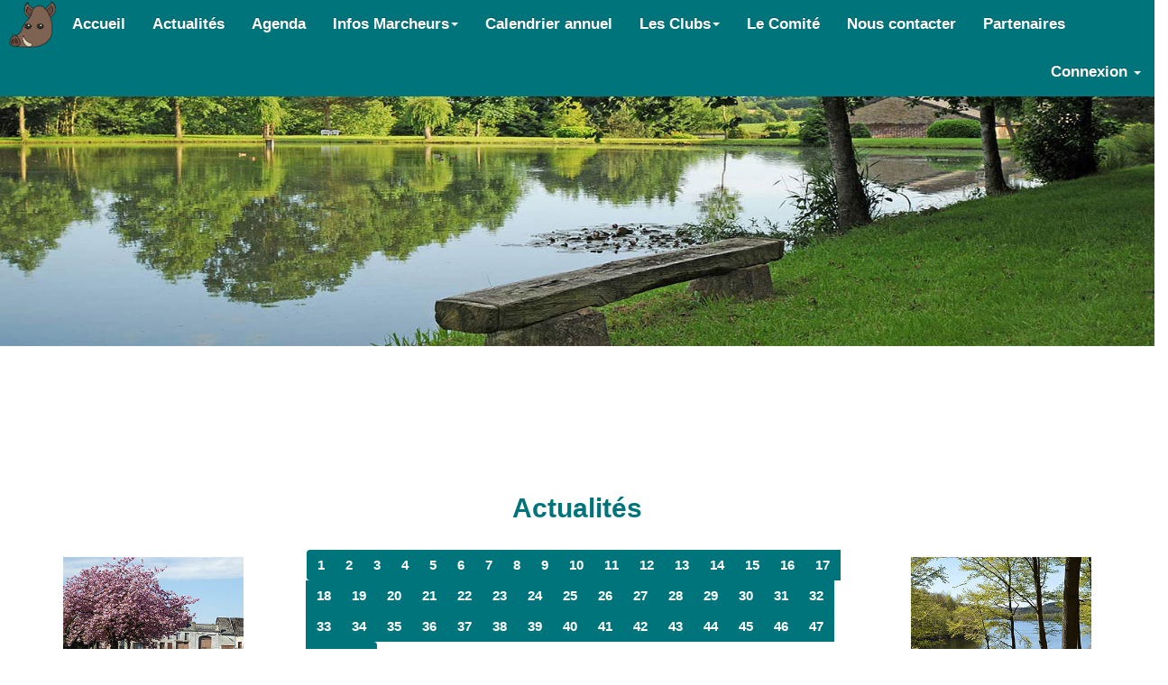

--- FILE ---
content_type: text/html; charset=UTF-8
request_url: https://marches-ardennes-meuse.fr/?q=actu&p=39
body_size: 2962
content:
<script>
    (function(i,s,o,g,r,a,m){i['GoogleAnalyticsObject']=r;i[r]=i[r]||function(){
            (i[r].q=i[r].q||[]).push(arguments)},i[r].l=1*new Date();a=s.createElement(o),
        m=s.getElementsByTagName(o)[0];a.async=1;a.src=g;m.parentNode.insertBefore(a,m)
    })(window,document,'script','https://www.google-analytics.com/analytics.js','ga');

    ga('create', 'UA-140473617-1', 'auto');
    ga('send', 'pageview');

</script>

        <!DOCTYPE html>
        <html lang="fr">
            <head>
                <meta charset="UTF-8">
                <meta name="description" content="Le site des marcheurs des ardennes et de la meuse affilié au FFSP. Venez découvrir nos clubs et nos randonnées.">
                <meta name="viewport" content="width=device-width, initial-scale=1">
                <link rel="manifest" href="manifest.json">
                <link rel="stylesheet" href="https://unpkg.com/leaflet@1.5.1/dist/leaflet.css" integrity="sha512-xwE/Az9zrjBIphAcBb3F6JVqxf46+CDLwfLMHloNu6KEQCAWi6HcDUbeOfBIptF7tcCzusKFjFw2yuvEpDL9wQ==" crossorigin=""/>
                <meta name="theme-color" content="#00747b">
                                                            <link rel="stylesheet" type="text/css" href="./src/bootstrap-3.3.6-dist/css/bootstrap.min.css">
                                                                                <link rel="stylesheet" type="text/css" href="./src/bootstrap-3.3.6-dist/css/bootstrap-theme.min.css">
                                                                                <link rel="stylesheet" type="text/css" href="./src/styles/global.min.css">
                                                                                <link rel="stylesheet" type="text/css" href="./src/styles/colorbox.css">
                                                                      <link rel="icon" href="./src/imgs/Favicon3.png">
                                <title>Marche Ardennes Meuse</title>
            </head>
                <nav class="navbar navbar-inverse">
            <div id="nav" class="container-fluid">
                <div class="navbar-header">
                    <button id="menu_hamburger" type="button" class="navbar-toggle" data-toggle="collapse" data-target="#myNavbar">
                        <span class="icon-bar"></span>
                        <span class="icon-bar"></span>
                        <span class="icon-bar"></span>
                    </button>
                    <a class="navbar-brand" href="./index.php"><img id="logo" src="./src/imgs/Favicon1.png" alt="logo"></a>
                </div>
                <div class="collapse navbar-collapse" id="myNavbar">
                    <ul class="nav navbar-nav">
                        <li><a class="interligne accueil" href="./index.php">Accueil</a></li>
                        <li><a class="interligne" href="?q=actu">Actualités</a></li>
                        <li><a class="interligne" href="?q=agenda">Agenda</a></li>
                        <li class="dropdown">
                            <a class="dropdown-toggle interligne" data-toggle="dropdown" href="#">Infos Marcheurs<span class="caret"></span></a>
                            <ul class="dropdown-menu" id="menu2">

                                <li><a href="./src/modules/infos/files/Avant-marche.pdf" target="_blank">Avant la marche</a></li>
                                <li><a href="./src/modules/infos/files/Pendant-marche.pdf" target="_blank">Pendant la marche</a></li>
                                <li><a href="./src/modules/infos/files/Apres-marche.pdf" target="_blank">Après la marche</a></li>
                            </ul>
                        </li>
                        <li><a class="interligne" href="./src/modules/infos/files/Calendrier-marches.jpg" target="_blank">Calendrier annuel</a></li>
                        <li class="dropdown">
                            <a class="dropdown-toggle interligne" data-toggle="dropdown" href="#">Les Clubs<span class="caret"></span></a>
                            <ul class="dropdown-menu">
                               <li><a href="?q=clubs">Liste des Clubs</a></li>
                                <li class="dropdown-header">Préparer une randonnée :</li>
                                <li><a href="./src/modules/infos/files/Demande-d-Affiliation.pdf" target="_blank">Demande d'affiliation</a></li>
                                <li><a href="./src/modules/infos/files/Choix-de-la-date.pdf" target="_blank">Choix de la date</a></li>
                                <li><a href="./src/modules/infos/files/Licence-de-participation.pdf" target="_blank">La licence de participation</a></li>
                                <li><a href="./src/modules/infos/files/Validation-du-dy-pliant.pdf" target="_blank">Validation du dépliant</a></li>
                                <li> <a href="./src/modules/infos/files/L-Assurance.pdf" target="_blank">L'assurance</a></li>
                                <li role="separator" class="divider"></li>
                                <li class="dropdown-header">Organisation de la randonnée :</li>
                                <li><a href="./src/modules/infos/files/Mise-en-place-circuit.pdf" target="_blank">Mise en place du circuit</a></li>
                                <li><a href="./src/modules/infos/files/Guide-du-flecheur.pdf" target="_blank">Guide du flécheur</a></li>
                                <li><a href="./src/modules/infos/files/Management-Coordination-Suivi.pdf" target="_blank">Management, coordination et suivi</a></li>
                                <li><a href="./src/modules/infos/files/Accueil-agencement-salle.pdf" target="_blank">Accueil et agencement de la salle</a></li>
                                <li><a href="./src/modules/infos/files/La-SACEM.pdf" target="_blank">La SACEM</a></li>
                            </ul>
                        </li>
                        <li><a class="interligne" href="?q=comite">Le Comité</a></li>
                        <li><a class="interligne"href="?q=contact">Nous contacter</a></li>
                        <li><a class="interligne"href="?q=liens">Partenaires</a></li>
                    </ul>
                            <ul class="nav navbar-nav navbar-right">
            <li>
                <a id="connexion" class="interligne" href="#" data-toggle="modal" data-target="#login-modal">Connexion <span class="caret"></span></a>
            </li>
            <div class="modal fade" id="login-modal" tabindex="-1" role="dialog" aria-labelledby="myModalLabel" aria-hidden="true" style="display: none;">
                <div class="modal-dialog">
                    <div class="loginmodal-container">
                        <h1>Connectez vous</h1><br>
                        <form action="./src/dataMan.php" method="post">
                            <input type="text" name="user" placeholder="Identifiant" required>
                            <input type="password" name="pass" placeholder="Mot de passe" required>
                            <input type="submit" name="singIn" class="login loginmodal-submit" value="Connexion">
                        </form>
                    </div>
                </div>
            </div>
        </ul>
                        </div>
            </div>
        </nav>
        <div class='container-fluid'><div class="alert-container">
    <!-- Success -->
    <div class="alert alert-success fade in">
        <strong>Succès :</strong><div class="msg"></div>
    </div>
    <!-- Info -->
    <div class="alert alert-info fade in">
        <strong>Info :</strong><div class="msg"></div>
    </div>
    <!-- Warning -->
    <div class="alert alert-warning fade in">
        <strong>Avertissement :</strong><div class="msg"></div>
    </div>
    <!-- Danger -->
    <div class="alert alert-danger fade in">
        <strong>Erreur critique :</strong><div class="msg"></div>
    </div>
</div>


<div class='row'><div id='photos'></div><div class='col-sm-12'><h2>Actualités</h2></div></div><div class='row'><div class='col-sm-1 contenu_image'><img class='img_actu_gauche' src='./src/imgs/img6.jpg'><img class='img_actu_gauche' src='./src/imgs/img7.jpg'><img class='img_actu_gauche' src='./src/imgs/img8.jpg'></div><div class='col-sm-12 col-lg-6 col-lg-offset-2'>                                        <div class="row">
                <ul class="pagination">
                                    <li ><a href="?q=actu&p=1">1</a></li>
                                    <li ><a href="?q=actu&p=2">2</a></li>
                                    <li ><a href="?q=actu&p=3">3</a></li>
                                    <li ><a href="?q=actu&p=4">4</a></li>
                                    <li ><a href="?q=actu&p=5">5</a></li>
                                    <li ><a href="?q=actu&p=6">6</a></li>
                                    <li ><a href="?q=actu&p=7">7</a></li>
                                    <li ><a href="?q=actu&p=8">8</a></li>
                                    <li ><a href="?q=actu&p=9">9</a></li>
                                    <li ><a href="?q=actu&p=10">10</a></li>
                                    <li ><a href="?q=actu&p=11">11</a></li>
                                    <li ><a href="?q=actu&p=12">12</a></li>
                                    <li ><a href="?q=actu&p=13">13</a></li>
                                    <li ><a href="?q=actu&p=14">14</a></li>
                                    <li ><a href="?q=actu&p=15">15</a></li>
                                    <li ><a href="?q=actu&p=16">16</a></li>
                                    <li ><a href="?q=actu&p=17">17</a></li>
                                    <li ><a href="?q=actu&p=18">18</a></li>
                                    <li ><a href="?q=actu&p=19">19</a></li>
                                    <li ><a href="?q=actu&p=20">20</a></li>
                                    <li ><a href="?q=actu&p=21">21</a></li>
                                    <li ><a href="?q=actu&p=22">22</a></li>
                                    <li ><a href="?q=actu&p=23">23</a></li>
                                    <li ><a href="?q=actu&p=24">24</a></li>
                                    <li ><a href="?q=actu&p=25">25</a></li>
                                    <li ><a href="?q=actu&p=26">26</a></li>
                                    <li ><a href="?q=actu&p=27">27</a></li>
                                    <li ><a href="?q=actu&p=28">28</a></li>
                                    <li ><a href="?q=actu&p=29">29</a></li>
                                    <li ><a href="?q=actu&p=30">30</a></li>
                                    <li ><a href="?q=actu&p=31">31</a></li>
                                    <li ><a href="?q=actu&p=32">32</a></li>
                                    <li ><a href="?q=actu&p=33">33</a></li>
                                    <li ><a href="?q=actu&p=34">34</a></li>
                                    <li ><a href="?q=actu&p=35">35</a></li>
                                    <li ><a href="?q=actu&p=36">36</a></li>
                                    <li ><a href="?q=actu&p=37">37</a></li>
                                    <li ><a href="?q=actu&p=38">38</a></li>
                                    <li class="active"><a href="?q=actu&p=39">39</a></li>
                                    <li ><a href="?q=actu&p=40">40</a></li>
                                    <li ><a href="?q=actu&p=41">41</a></li>
                                    <li ><a href="?q=actu&p=42">42</a></li>
                                    <li ><a href="?q=actu&p=43">43</a></li>
                                    <li ><a href="?q=actu&p=44">44</a></li>
                                    <li ><a href="?q=actu&p=45">45</a></li>
                                    <li ><a href="?q=actu&p=46">46</a></li>
                                    <li ><a href="?q=actu&p=47">47</a></li>
                                    <li ><a href="?q=actu&p=48">48</a></li>
                                    <li ><a href="?q=actu&p=49">49</a></li>
                                </ul>
            </div>
        </div><div class='col-sm-1 contenu_image'><img class='img_actu_droite' src='./src/imgs/img9.jpg'><img class='img_actu_droite' src='./src/imgs/img10.jpg'><img class='img_actu_droite' src='./src/imgs/img11.jpg'></div></div>
    <div class="footer navbar-bottom">
        &copy; Comité Départemental Ardennes/Meuse, 2019 - 
        Création du site : T. OUALI, Design : C. JONVEAUX, Actualisation (2019) par : <a target=_blanck href='https://www.cedriclefevre.fr/' style='color:white'>C. LEFEVRE</a>
    </div></div>                                    <script type="text/javascript" src="./src/jquery-1.12.1/jquery.min.js"></script>
                                                <script type="text/javascript" src="./src/jquery-1.12.1/jquery.form.min.js"></script>
                                                <script type="text/javascript" src="./src/jquery-1.12.1/jquery.colorbox-min.js"></script>
                                                <script type="text/javascript" src="./src/jquery-1.12.1/jquery.marquee.min.js"></script>
                                                <script type="text/javascript" src="./sw.js"></script>
                                                <script type="text/javascript" src="./src/bootstrap-3.3.6-dist/js/bootstrap.min.js"></script>
                                                <script type="text/javascript" src="./src/TinyMCE/tinymce.min.js"></script>
                                                <script type="text/javascript" src="./src/TinyMCE/tinymce.init.js"></script>
                                                <script type="text/javascript" src="./src/javascript/agenda.min.js"></script>
                                                <script type="text/javascript" src="./src/javascript/home.config.min.js"></script>
                                                <script type="text/javascript" src="./src/javascript/clubs.config.min.js"></script>
                                                <script type="text/javascript" src="./src/javascript/rando.config.min.js"></script>
                                                <script type="text/javascript" src="./src/javascript/profile.config.min.js"></script>
                                                <script type="text/javascript" src="./src/javascript/contact.config.min.js"></script>
                                                <script type="text/javascript" src="./src/javascript/news.config.min.js"></script>
                                                <script type="text/javascript" src="./src/javascript/comite.config.min.js"></script>
                                                <script type="text/javascript" src="./src/javascript/alert.config.min.js"></script>
                                                <script type="text/javascript" src="./src/javascript/config.config.min.js"></script>
                                                <script type="text/javascript" src="./src/javascript/link.config.min.js"></script>
                                                <script type="text/javascript" src="./src/javascript/partner.config.min.js"></script>
                                                <script type="text/javascript" src="./src/javascript/infos.config.min.js"></script>
                                                <script type="text/javascript" src="./src/javascript/main.min.js"></script>
                            </body></html>
        

--- FILE ---
content_type: text/css
request_url: https://marches-ardennes-meuse.fr/src/styles/global.min.css
body_size: 4296
content:
@import url(https://fonts.googleapis.com/css?family=Roboto);.carousel img,.lightbox,body,html{width:100%}*,body,html{padding:0;margin:0}body,html{height:100%;font-family:Helvetica;color:#000;background-color:#fff!important}body{overflow-x:hidden}.container-fluid>.navbar-header{margin-right:0;margin-left:0}.carousel{height:400px;overflow:hidden}.agenda-table>tbody>tr>td{cursor:pointer}.agenda-table>tbody>tr>td:hover{background:#D6D6D6}.agenda-table>tbody>tr>.today{box-sizing:border-box;background-color:#fff!important;color:#00747b;font-weight:bolder}.btn-addCommEvent,.btn-addCommEvent:hover{color:#fff;font-weight:bolder;padding:.5em 1.5em}.agenda-table>tbody>tr>.active{background-color:#d6d6d6!important}.agenda_events>.loader{text-align:center;display:none}.btn-addCommEvent{background:#00747b!important;border:3px solid;border-radius:0!important}.btn-addCommEvent:hover{background:#3eb4a4!important;border:3px solid;border-radius:0!important}.attachment>a{color:#fff!important}.attachmentConf>a{color:#000!important}.attachment .thumbnail{display:inline;max-height:15em;margin-top:1em}.lightbox{display:none;position:fixed;z-index:999;height:100%;text-align:center;top:0;left:0;background:rgba(0,0,0,.8)}.lightbox img{max-width:90%;max-height:80%;margin-top:5%}.lightbox:target{outline:0;display:block}.event_marker,.event_marker>*{display:inline}.club-list>.row>.col-sm-3{padding:3%}.club-list>.row>.col-sm-3>.content{padding:5%;background-image:-moz-linear-gradient(-60deg,#fff,#00747b,#00747b);background-image:-webkit-linear-gradient(-60deg,#fff,#00747b,#00747b);background-image:-o-linear-gradient(-60deg,#fff,#00747b,#00747b);background-image:linear-gradient(-60deg,#fff,#00747b,#00747b);box-shadow:3px 3px 2px 1px;min-height:300px;height:auto;overflow:auto;color:#fff;text-align:center}.club-list>.row>.col-sm-3>.content>img{max-height:160px;max-width:80%;margin:auto auto 1em;box-shadow:3px 3px 2px 1px #3eb4a4;background-color:#fff}.club-list>.row>.col-sm-3>.content>.btn-success{background:0 0!important;color:#fff;border-radius:0;border:3px solid #fff!important;margin-bottom:1em}.club-list>.row>.col-sm-3>.content>.btn-success:hover{background-color:#fff!important;color:#00747b}.club-list p{color:#000;font-weight:700}.club-list>.row>.col-sm-3>.content>h4{color:#fff}.loginmodal-container{padding:30px;max-width:350px;width:100%!important;background-color:#00747b!important;margin:0 auto;box-shadow:0 2px 2px rgba(0,0,0,.3);overflow:hidden;font-family:roboto;color:#fff!important}.loginmodal-container h1{text-align:center;font-size:1.8em;font-family:roboto}.loginmodal-container input[type=submit]{width:100%;display:block;margin-bottom:10px;position:relative;font-size:1.5em}.loginmodal-container input[type=text],input[type=password]{height:44px;font-size:16px;width:100%;margin-bottom:10px;-webkit-appearance:none;background:#fff!important;border:1px solid #d9d9d9;border-top:1px solid silver;padding:0 8px;box-sizing:border-box;-moz-box-sizing:border-box;color:#00747b!important;font-weight:bolder}.loginmodal-container input{background-color:#fff;font-weight:bolder;color:#00747b}.loginmodal-container input:hover{background-color:#3eb4a4;font-weight:bolder;text-shadow:0!important;color:#fff}.loginmodal-container input[type=text]:hover,input[type=password]:hover{border:1px solid #b9b9b9;border-top:1px solid #a0a0a0;-moz-box-shadow:inset 0 1px 2px rgba(0,0,0,.1);-webkit-box-shadow:inset 0 1px 2px rgba(0,0,0,.1);box-shadow:inset 0 1px 2px rgba(0,0,0,.1)}.loginmodal{text-align:center;font-size:14px;font-family:Arial,sans-serif;font-weight:700;height:36px;padding:0 8px}.loginmodal-submit{border:0;color:#fff;text-shadow:0 1px rgba(0,0,0,.1);background-color:#4d90fe;padding:17px 0;font-family:roboto;font-size:14px}.loginmodal-submit:hover{border:0;text-shadow:0 1px rgba(0,0,0,.3);background-color:#357ae8}.loginmodal-container a{text-decoration:none;color:#666;font-weight:400;text-align:center;display:inline-block;opacity:.6;transition:opacity ease .5s}.login-help{font-size:12px}.isSelectedImg{border:5px inset #357ae8!important}#gallery input[type=checkbox]{position:absolute;left:7%;top:5%}.container{position:relative}.alert-container{position:fixed;bottom:20px;z-index:5}.alert-info{background:none;height:27px}#logo_fb{position:absolute;top:10em;right:11.25em;transition:0.25s;}#logo_fb:hover{transform:scale(0.9);}#gros_logo,#logo,#logo_ffsp{position:absolute;top:17em;right:10em}.alert{display:none}.alertMessage{color:#fff}.jumbotron h5,.jumbotron li{font-size:.9em;color:#00747b}#mapzone{width:75%;margin:25px auto}#mapcontainer{width:70%;height:400px;display:inline-block}#map_evenements{display:inline-block;vertical-align:top;width:30%;height:400px}#map_titreliste{background-color:#00747b;line-height:2em;color:white;text-align:center}#map_listeevenement{overflow:scroll;scrollbar-width:thin;overflow-x:hidden;height:372px;background-color:#005f64}#menu_hamburger{background-color:#00747b!important;border:none!important;padding-top:1em;padding-bottom:1em;border-radius:0!important}#menu_hamburger:hover{background-color:#3eb4a4!important}#gros_logo{top:9em;left:10em}.jumbotron{background-color:rgba(255,255,255,.7)!important;padding:1em;border-radius:0!important;margin-top:2em}.jumbotron li::before{content:url(../imgs/feuille8.png)}.jumbotron li{margin-top:.5em}.jumbotron h5{text-align:center;line-height:.7em}.jumbotron p{text-align:center;margin-top:80px;font-size:1.3em;margin-bottom:.5em;color:#000;font-weight:bolder}.dropdown-header,.jumbotron h1,.utilisateur,.utilisateur:hover,h3{color:#00747b!important}.btn-success{background:#00747b!important;border:0!important}.btn-success:hover,.events,.navbar,.panel-heading{border:none!important}.btn-success:hover{background:#3eb4a4!important}.navbar .container-fluid{background-color:#00747b!important}.dropdown-header{font-weight:700!important}.accueil{margin-left:3em!important}.interligne{font-size:1.2em!important;padding-top:1em!important;padding-bottom:1em!important;font-weight:700}.navbar{margin-bottom:0!important}.divider{margin:0!important}.img_actu_droite,.img_actu_gauche{margin-bottom:4em}.utilisateur{font-weight:700!important}.utilisateur:hover{background-color:transparent!important}#image_foret{padding-top:2em!important;padding-bottom:2em!important;background:center no-repeat fixed;background-size:cover}.container-fluid{padding:0!important}.jumbotron h1{text-align:center;font-size:2em!important;font-weight:bolder;padding:.2em 0}h2,h4{color:#00747b}h2{font-weight:700;text-align:center}h3,h4{font-weight:bolder;text-align:center}h3{margin-top:0!important}.news_content h3{font-size:1em!important;color:#00747b!important}.news_content p{color:#000!important;text-align:center}.center{text-align:center}ul{text-align:center!important;list-style-type:none}#auteur_news,.agenda_form,.alert_custom,.calendrier,.navbar-bottom,.panel-body blockquote footer,blockquote h4,td,th{text-align:center}.cboxContent{max-width:2em;max-height:2em}.alert_custom{padding:0 0 .5em}.alert_custom strong{font-size:1.2em!important}#pick{padding-top:15px!important}.events{background-color:transparent;padding:1em}.events a{color:#fff;font-weight:700;text-decoration:none}.event_pagination>a{color:#00747b;font-weight:700}.event_pagination a:not(:first-of-type){margin-left:1em}.panel-heading:hover{background-color:#3eb4a4!important}.col-sm-6{background-color:transparent}.normal_a{text-decoration:none;color:#FFF}.normal_a:hover{text-decoration:none;color:#000;}.panel-heading a:hover{text-decoration:none;background-color:#3eb4a4;font-weight:bolder}.panel-heading{background:#00747b!important;border-radius:0!important}#accordion_event{background-color:none!important;padding:.4em}.panel-body blockquote{background-color:#fff!important;border-radius:.1em}.panel-body blockquote p{font-weight:bolder;color:#00747b;text-align:center}.panel-body blockquote footer,.panel-body blockquote footer::before{color:#3eb4a4!important;font-weight:700!important}.panel-body blockquote .label-info{background-color:#00747b}.panel-body{background-image:-moz-linear-gradient(-60deg,#fff,#3eb4a4,#3eb4a4);background-image:-webkit-linear-gradient(-60deg,#fff,#3eb4a4,#3eb4a4);background-image:-o-linear-gradient(-60deg,#fff,#3eb4a4,#3eb4a4);background-image:linear-gradient(-60deg,#fff,#3eb4a4,#3eb4a4)}.badge{background-color:#fff!important;color:#00747b!important;font-weight:bolder}.img_actu_gauche{margin-left:3em}.contenu_image{margin-top:2em}.img_actu{width:19em;height:16em;display:block;margin-bottom:5em}.dern_actu{margin-top:1em;margin-bottom:0}.MapPoints{width:100%;margin:5px 0;background:none;color:white;border:none;line-height:1.5em}#contenu_news{color:#252525!important;display:flex;flex-direction:column;align-items:center;}#contenu_news img{margin:1em;transition:0.2s}#contenu_news img:hover{transform:scale(1.05);}#auteur_news{color:rgba(0,0,0,.6)!important;font-weight:700}#h3_news{background:0 0;color:#fff!important;font-size:1.3em!important;opacity:1;font-weight:bolder}.label-primary{font-weight:bolder!important}#div_news{border:none;background:#00747b!important;margin-left:0!important;margin-right:0!important;border-radius:0!important;margin-top:1.2em}#image_news{border:5px solid #fff;width:10em;height:8em;margin-top:2em}#div_news .btn-success{background:0 0!important;font-weight:700;border-radius:0!important;border:3px solid #fff!important}#div_news .btn-success:hover{background:#fff!important;color:#00747b;font-weight:700;border:3px solid #fff;transition:all .2s ease}#div_commentaire,#div_commentaire p{color:#fff!important}.contenu_com p,blockquote footer::before{color:#00747b!important}#div_commentaire{background:#00747b!important;border:none;font-weight:700;border-radius:0}.contenu_com p{font-weight:700}#div_article{background:0 0!important;border-radius:0!important;border:20px solid #00747b!important}#div_article h3{background-color:#00747b;color:#fff!important}blockquote{background-color:#fff!important;border:none!important}blockquote h4{font-weight:bolder}blockquote p{color:#00747b;font-weight:500}.calendrier,.h4_com,.navbar-bottom{font-weight:bolder}#div_article .btn-success{background:#00747b!important;color:#fff!important;border:3px solid #fff!important;font-weight:bolder;border-radius:0!important}#div_article p{word-wrap:break-word}#div_article .btn-success:hover{background-color:#fff!important;color:#00747b!important}.p_com{margin-bottom:2em}.h4_com{color:#00747b}.navbar-bottom{background-color:#00747b!important;border:0;color:#fff;padding:.5em 0;margin-top:2em}#h2_partner{font-size:1.5em;margin:0!important}.partner{width:100%}.partner img{margin-bottom:2em;margin-left:2em}.img_droite,.img_gauche{width:12em;height:12em;display:block;margin-top:5em;margin-bottom:4em;margin-left:5em}.agenda_form{background-color:#00747B;margin-top:2em}.agenda_conf .agenda_form{background-color:transparent!important}.calendrier{margin-bottom:2em;color:#00747b}td,th{font-weight:700}.btn-months,.currentyear,.pagination a,.pagination a:hover,th{font-weight:bolder}.btn-months{background:#3eb4a4!important;color:#fff;border:none!important;border-radius:0!important}.btn-year{background:0 0!important;color:#fff;border:none!important}.currentyear,.currentyear:hover{background-color:transparent!important}.currentyear{border:none!important;border-radius:0!important;color:#fff!important}.nextyear,.prevyear{border-radius:0!important}.btn-months:hover{color:#00747b!important;background-color:#fff!important}td,td:hover{color:#fff}.nextyear:hover,.prevyear:hover{background-color:transparent!important}th{color:#00747b;background-color:#fff!important}td:hover{background-color:#3eb4a4!important}.conteneur_events{margin-top:.2em!important}.h2_agenda{margin-bottom:0;margin-top:.3em}.agenda_form .active{background-color: #00747b!important;color:#fff!important;border:none!important}.agenda_form .padding{cursor:auto}.well{margin-right:1em;margin-left:1em}.pagination{margin-right:2em;margin-left:2em}.pagination a:visited{color:#000!important}.pagination a{background-color:#00747b!important;border:none!important;color:#fff!important}.pagination a:hover{background-color:#3eb4a4!important}.pagination a:active{background-color:#fff!important;color:#329E57!important;font-weight:bolder}.bold{font-weight:700}.list-group-item{background-color:#00747b;border:3px solid transparent;margin-top:1em;border-radius:0!important}.list-group-item a{color:#fff;font-weight:700;background-color:transparent!important}.list-group-item a:hover,.list-group-item:hover{font-weight:700;background-color:#3eb4a4}.list-group-item a:hover{text-decoration:none}.form-control,kbd{background-color:#fff}#label_mail{line-height:1em!important}.form-control{border:3px solid #00747b;margin-bottom:1em;border-radius:0!important}.form-control[type=file]{height:3em!important}.form-control::-webkit-input-placeholder{color:#3eb4a4!important;font-weight:600;text-align:center}.etoile,.label_contact,kbd,label{font-weight:bolder!important}label{font-size:1.2em;margin-top:1em}.label_contact{color:#00747b;font-size:1.2em;line-height:.5em;margin-top:1em}.etoile{color:#3eb4a4!important}kbd{color:#00747b!important}#mceu_15-body{background-color:#00747b;border:3px solid #d5f3aa}.mce-active,.mce-flow-layout{background-color:#00747b!important;border:none!important}#mceu_15-body .mce-txt{color:#fff!important}#mceu_16-open:hover,#mceu_17-open:hover,#mceu_18-open:hover,#mceu_19-open:hover,#mceu_20-open:hover,#mceu_21-open:hover,#mceu_22-open:hover{background-color:#00747b!important}.mce-selected,.mce-stack-layout-item:hover{background:#00747b!important}.btn-addComm,.btn-sendmail{background:#00747b!important;border:3px solid}.btn-sendmail{padding:.5em;margin-top:1em;color:#fff;font-weight:bolder;border-radius:0!important;text-align:center!important}.btn-addComm,.btn-addComm:hover{color:#fff;padding:.5em 1.5em;font-weight:bolder}.h4_member,.member p,.nav-tabs a{text-align:center}.statscontainer{width:80%;margin:0 auto;text-align:center;}.statscontainer div{width:150px;display:inline-block;margin-bottom:15px;text-align:center;padding:15px 0px;background-color:#00747b;}.statscontainer div:hover{box-shadow:0px 0px 3px #252525;}.statscontainer a{width:100%;height:auto;color:white;display:block;transition:0.15s;text-decoration:none;}.statscontainer a:hover{background-color:white;color:#252525;font-weight:bold;}.statscontainer hr{background-color:#00747b;color:#00747b;width:75%;height:2px;margin:10px auto;}.btn-addComm{border-radius:0!important}.btn-sendmail:hover,button:hover{background-color:#3eb4a4!important}.btn-addComm:hover{background:#3eb4a4!important;border:3px solid;border-radius:0!important}#photo2,#photo3,#photo4,#photos{background-size:100%;height:30em;background-repeat:no-repeat;background-attachment:fixed}button:hover{color:#fff!important}#photos{background-image:url(../imgs/Paysages/essai1.jpg)}#photo2{background-image:url(../imgs/Paysages/photo_paysage5.jpg)}#photo3{background-image:url(../imgs/Paysages/photo_paysage4.jpg)}#photo4{width:100%;background-image:url(../imgs/Paysages/photo_paysage3.jpg)}#logo{width:3em;height:3em;top:0;left:.5em}.img-responsive{width:7em;height:6em;margin:auto auto .2em;border-radius:0 0 .2em .2em;border:2px solid #fff;margin-top:1em!important}.member{width:14em;margin-left:1em;margin-right:1em;margin-top:1em!important;margin-bottom:.5em;background-color:#00747b;padding-bottom:.2em;border-radius:.2em}.h4_member{font-size:.8em!important;font-weight:bolder;margin:0!important;color:#000}.member p{font-size:.8em;margin:0;color:#fff}.member_list{display:table;margin:0 auto .6em}.titre_comite{font-size:1.5em;margin-top:0;margin-bottom:.8em}.comite_list>p{font-size:1em;line-height:2em;width:60%;margin:0 auto}.category_title h3{font-size:1.2em!important;margin:0 .2em;color:#000!important;background:0 0}li>a,li>a:hover{color:#fff!important}.comite_title{margin-top:1em}li>a:hover{background:#3eb4a4!important}.editEvent,li>a{background:#00747b!important}li>a{font-size:1.1em}.marker img{width:25px!important;height:25px!important}.menu_a{padding:0!important;height:2em;line-height:3em!important}.nav-tabs{margin-top:2em!important;margin-left:auto;margin-right:auto}.nav-tabs a{border-radius:0!important}.mce-tinymce{border:5px solid #00747b!important}@media screen and (max-width:1477px){.img_actu_gauche{width:200;height:150;margin-left:5em}.img_actu_droite{width:200;height:150;margin-left:2em}}@media screen and (max-width:1360px){#gros_logo,#logo_ffsp,#logo_fb{display:none}}@media screen and (max-width:1177px){.interligne{font-size:1.1em!important}#logo{width:2.5em;height:2.5em;top:2px}}@media screen and (max-width:1106px){.interligne{font-size:1em!important}.interligne:hover{height:3.6em}.member{width:12em}}@media screen and (max-width:1033px){.interligne{padding-left:.7em!important;padding-right:.7em!important}.interligne:hover{height:3.5em}}@media screen and (max-width:955px){.interligne{font-size:.9em!important}.interligne:hover{height:4em!important}}@media screen and (max-width:966px){.member{width:10em}}@media screen and (max-width:826px){.jumbotron h5{line-height:1.4em}.member{width:8em}}@media screen and (max-width:767px){.member{width:14em}}@media screen and (max-width:1199px){.img_actu_droite,.img_actu_gauche{display:none!important}.img_droite,.img_gauche{display:none}}@media screen and (max-width:899px){#mapzone{width:95%;margin:0 auto}#mapcontainer{width:100%;margin:0 auto;display:block}#map_evenements{display:block;width:100%;height:200px;margin:0 auto}#map_listeevenement{height:188px}.interligne{font-size:.9em!important;padding-left:.4em!important;padding-right:.4em!important}.interligne:hover{height:4em!important}}@media screen and (max-width:800px){body{overflow-x:hidden}.img_actu_droite,.img_actu_gauche,.img_droite,.img_gauche{display:none}@media screen and (max-width:776px){#connexion{font-size:.8em!important;line-height:2.4em}#connexion:hover{height:4.5em!important}}@media screen and (max-width:767px){.accueil{margin-left:0!important}#connexion,.interligne{font-size:1.2em!important;padding-top:1em!important;padding-bottom:1em!important;font-weight:700}}@media screen and (max-width:650px){#contenu_news{display:block}#contenu_news img{display:block;min-width:30%;min-height:auto;margin:1em auto}.img_droite,.img_gauche{display:none}#photo2,#photo3,#photo4,#photos{background:0 0;position:absolute}}@media screen and (max-width:459px){.jumbotron h1{font-size:1.6em!important}}}

--- FILE ---
content_type: text/javascript
request_url: https://marches-ardennes-meuse.fr/src/javascript/infos.config.min.js
body_size: 336
content:
function editInfosFile(){$(".btn-editFile").unbind("click").click(function(){var e=$(this).attr("id").split("_"),i=$("#editFile"+e[1]).serializeArray();return i.push({name:"editFile",value:e[1]}),$("#editFile"+e[1]).ajaxSubmit({type:"POST",url:"./src/dataMan.php",data:i,cache:!1,success:function(e){"fail"!=e?($(".alert-success").show(),$(".alert-success > .msg").html(e),setTimeout(function(){$(".alert-success").hide()},3e3)):($(".alert-warning").show(),$(".alert-warning > .msg").html("Echec de la modification."),setTimeout(function(){$(".alert-warning").hide()},3e3))}}),!1})}

--- FILE ---
content_type: text/javascript
request_url: https://marches-ardennes-meuse.fr/src/javascript/clubs.config.min.js
body_size: 617
content:
function clearAddClubForm(){return $.post("./src/dataMan.php",{clearClubForm:!0},function(e){"fail"!=e?$(".clubs_form").html(e):($(".alert-danger").show(),$(".alert-danger > .msg").html("Erreur lors du chargement des données."),setTimeout(function(){$(".alert-danger").hide()},3e3))},"text"),!1}function addClub(){$(".btn-addClub").unbind("click").click(function(){var e=$("#addClub").serializeArray();return e.push({name:"addClub",value:!0}),$("#addClub").ajaxSubmit({type:"POST",url:"./src/dataMan.php",data:e,cache:!1,success:function(e){"fail"!=e?($(".club-list").html(e),clearAddClubForm(),$(".alert-success").show(),$(".alert-success > .msg").html("Le club a été créé."),setTimeout(function(){$(".alert-success").hide()},3e3)):($(".alert-danger").show(),$(".alert-danger > .msg").html("Une érreur est survenue, vérifiez les donnez que vous avez entrées."),setTimeout(function(){$(".alert-danger").hide()},3e3))}}),!1})}function delClub(){$(".btn-delClub").unbind("click").click(function(){var e=$(this).attr("id").split("_");return $.post("./src/dataMan.php",{delClub:e[1]},function(e){"fail"!=e?($(".club-list").html(e),$(".alert-success").show(),$(".alert-success > .msg").html("Le club a été supprimé."),setTimeout(function(){$(".alert-success").hide()},3e3)):($(".alert-danger").show(),$(".alert-danger > .msg").html("Supression impossible."),setTimeout(function(){$(".alert-danger").hide()},3e3))},"text"),!1})}function editClub(){$(".btn-editClub").unbind("click").click(function(){var e=$(this).attr("id").split("_");return $.post("./src/dataMan.php",{editClub:e[1]},function(e){"fail"!=e?$(".clubs_form").html(e):($(".alert-danger").show(),$(".alert-danger > .msg").html("Echec de chargement des données."),setTimeout(function(){$(".alert-danger").hide()},3e3))},"text"),!1})}function updateClub(){$(".btn-updateClub").unbind("click").click(function(){var e=$(this).attr("id").split("_"),t=$("#addClub").serializeArray();return t.push({name:"updateClub",value:e[1]}),$("#editClub").ajaxSubmit({type:"POST",url:"./src/dataMan.php",data:t,cache:!1,success:function(e){clearAddClubForm(),"fail"!=e?($(".club-list").html(e),$(".alert-success").show(),$(".alert-success > .msg").html("Le club a été créé."),setTimeout(function(){$(".alert-success").hide()},3e3)):($(".alert-danger").show(),$(".alert-danger > .msg").html("Une érreur est survenue, vérifiez les donnez que vous avez entrées."),setTimeout(function(){$(".alert-danger").hide()},3e3))}}),!1})}function cancelClubEdit(){$(".btn-cancelClubEdit").unbind("click").click(function(){clearAddClubForm()})}

--- FILE ---
content_type: text/javascript
request_url: https://marches-ardennes-meuse.fr/src/javascript/rando.config.min.js
body_size: 675
content:
function cleanTrekForm(){return $.post("./src/dataMan.php",{cleanTrekForm:!0},function(e){"fail"!=e?$(".rando_form").html(e):($(".alert-danger").show(),$(".alert-danger > .msg").html("Echec lors du chargement des données."),setTimeout(function(){$(".alert-danger").hide()},3e3))},"text"),addTrek(),!1}function addTrek(){$(".btn-addTrek").unbind("click").click(function(){var e=$("#addTrek").serializeArray();return e.push({name:"addTrek",value:!0}),$("#addTrek").ajaxSubmit({type:"POST",url:"./src/dataMan.php",data:e,cache:!1,success:function(e){"fail"!=e?(cleanTrekForm(),$(".rando_list").html(e),$(".alert-success").show(),$(".alert-success > .msg").html("La randonnée a été créé."),setTimeout(function(){$(".alert-success").hide()},3e3),addTrek(),editTrek(),delTrek()):($(".alert-danger").show(),$(".alert-danger > .msg").html("Une érreur est survenue, vérifiez les données que vous avez entrées."),setTimeout(function(){$(".alert-danger").hide()},3e3))}}),!1})}function delTrek(){$(".btn-delTrek").unbind("click").click(function(){$(this).hide();var e=$(this).attr("id").split("_");return $.post("./src/dataMan.php",{delTrek:e[1]},function(t){"fail"!=t?(cleanTrekForm(),$(".rando_list").html(t),$(".alert-success").show(),$(".alert-success > .msg").html("La randonnée a été supprimé."),setTimeout(function(){$(".alert-success").hide()},3e3),editTrek(),e()):($(this).show(),$(".alert-danger").show(),$(".alert-danger > .msg").html("Suppression impossible."),setTimeout(function(){$(".alert-danger").hide()},3e3))},"text"),!1})}function editTrek(){$(".btn-editTrek").unbind("click").click(function(){var e=$(this).attr("id").split("_");return $.post("./src/dataMan.php",{editTrek:e[1]},function(e){"fail"!=e?($(".rando_form").html(e),cancelTrekEdit(),$(".btn-addTrek").unbind("click"),updateTrek()):($(".alert-danger").show(),$(".alert-danger > .msg").html("Echec lors du chargement des données."),setTimeout(function(){$(".alert-danger").hide()},3e3))},"text"),!1})}function updateTrek(){$(".btn-updateTrek").unbind("click").click(function(){var e=$(this).attr("id").split("_"),t=$("#updateTrek").serializeArray();return t.push({name:"updateTrek",value:e[1]}),$("#updateTrek").ajaxSubmit({type:"POST",url:"./src/dataMan.php",data:t,cache:!1,success:function(e){"fail"!=e?(cleanTrekForm(),$(".rando_list").html(e),$(".alert-success").show(),$(".alert-success > .msg").html("La randonnée a été Modifiée."),setTimeout(function(){$(".alert-success").hide()},3e3),addTrek(),editTrek(),delTrek()):($(".alert-danger").show(),$(".alert-danger > .msg").html("Une érreur est survenue, vérifiez les données que vous avez entrées."),setTimeout(function(){$(".alert-danger").hide()},3e3))}}),!1})}function cancelTrekEdit(){$(".btn-cancelTrekEdit").unbind("click").click(function(){$(".btn-updateTrek").unbind("click"),cleanTrekForm()})}

--- FILE ---
content_type: text/javascript
request_url: https://marches-ardennes-meuse.fr/src/javascript/profile.config.min.js
body_size: 403
content:
function editProfileInfos(){$(".btn-editProfileInfos").unbind("click").click(function(){var s=$(this).attr("id").split("_");$.post("./src/dataMan.php",{editProfileInfos:s[1],name:$("#infoName").val(),surname:$("#infoSurname").val(),mail:$("#infoMail").val()},function(s){"fail"!=s?($(".infos_form").html(s),$(".alert-success").show(),$(".alert-success > .msg").html("Modification réussie."),setTimeout(function(){$(".alert-success").hide()},3e3)):($(".alert-danger").show(),$(".alert-danger > .msg").html("Echec de la modification, vérifiez les données."),setTimeout(function(){$(".alert-danger").hide()},3e3))},"text")})}function editPasswd(){$(".btn-editPasswd").unbind("click").click(function(){editPasswd=$(this).attr("id").split("_"),$.post("./src/dataMan.php",{editPasswd:editPasswd[1],old_passwd:$("#old_passwd").val(),new_passwd:$("#new_passwd").val(),new_passwd2:$("#new_passwd2").val()},function(s){"fail"!=s?($(".passwd_form").html(s),$(".alert-success").show(),$(".alert-success > .msg").html("Modification réussie."),setTimeout(function(){$(".alert-success").hide()},3e3)):($(".alert-danger").show(),$(".alert-danger > .msg").html("Echec de la modification, vérifiez les données."),setTimeout(function(){$(".alert-danger").hide()},3e3))},"text")})}

--- FILE ---
content_type: text/javascript
request_url: https://marches-ardennes-meuse.fr/src/javascript/main.min.js
body_size: 538
content:
function docInit(){var e=new Date;currentYear=e.getFullYear(),currentMonth=e.getMonth()+1,$(".month").hide(),$(".currentYear").html()==currentYear?($(".month:nth-of-type("+(currentMonth+2)+")").show(),$("#LinkMonth"+currentMonth).addClass("active")):($(".month:nth-of-type(3)").show(),$("#LinkMonth1").addClass("active"),currentMonth=1),loadEvents(),addEvent(),editEvent(),updateEvent(),delEvent(),cancelEventEdit(),getPageEvent(),addCommEvent(),allowCommentEvent(),deleteCommentEvent(),editInfos(),addClub(),editClub(),delClub(),updateClub(),cancelClubEdit(),addTrek(),editTrek(),updateTrek(),delTrek(),cancelTrekEdit(),editProfileInfos(),editPasswd(),addNews(),addComm(),editNews(),delNews(),updateNews(),cancelNewsEdit(),allowComment(),deleteComment(),delComm(),openImageNews(),addMember(),editMember(),updateMember(),clearMemberForm(),delMember(),editAlert(),enableAlert(),disableAlert(),marqueeAlert(),createAccound(),editRights(),deleteAccound(),gallery(),createLink(),editLink(),cancelLinkEdit(),updateLink(),deleteLink(),createPartner(),editPartner(),cancelPartnerEdit(),updatePartner(),deletePartner(),editInfosFile(),$('[data-toggle="popover"]').popover(),tinymce_init()}$(document).ready(function(){docInit()}),$(document).ajaxComplete(function(){docInit()});

--- FILE ---
content_type: text/javascript
request_url: https://marches-ardennes-meuse.fr/src/javascript/link.config.min.js
body_size: 649
content:
function createLink(){$(".btn-addLink").unbind("click").click(function(){var e=$("#addLink").serializeArray();return e.push({name:"createLink",value:!0}),$("#addLink").ajaxSubmit({type:"POST",url:"./src/dataMan.php",data:e,cache:!1,success:function(e){"fail1"!=e?"fail2"==e?($(".alert-danger").show(),$(".alert-danger > .msg").html("Echec critique lors de la création."),setTimeout(function(){$(".alert-danger").hide()},3e3)):($(".link_list").html(e),clearPartnerForm(),$(".alert-success").show(),$(".alert-success > .msg").html("Le lien à été créé."),setTimeout(function(){$(".alert-success").hide()},3e3)):($(".alert-warning").show(),$(".alert-warning > .msg").html("Echec de la création, des informations sont manquantes."),setTimeout(function(){$(".alert-warning").hide()},3e3))}}),!1})}function editLink(){$(".btn-editLink").unbind("click").click(function(){var e=$(this).attr("id").split("_");return $.post("./src/dataMan.php",{editLink:e[1]},function(e){"fail"!=e?$(".link_form").html(e):($(".alert-danger").show(),$(".alert-danger > .msg").html("Echec lors du chargement des données."),setTimeout(function(){$(".alert-danger").hide()},3e3))},"text"),!1})}function updateLink(){$(".btn-updateLink").unbind("click").click(function(){var e=$(this).attr("id").split("_"),t=$("#editLink").serializeArray();return t.push({name:"updateLink",value:e[1]}),$("#editLink").ajaxSubmit({type:"POST",url:"./src/dataMan.php",data:t,cache:!1,success:function(e){"fail1"!=e?"fail2"==e?($(".alert-danger").show(),$(".alert-danger > .msg").html("Echec critique lors de la modification."),setTimeout(function(){$(".alert-danger").hide()},3e3)):($(".link_list").html(e),clearPartnerForm(),$(".alert-success").show(),$(".alert-success > .msg").html("Lien modifié."),setTimeout(function(){$(".alert-success").hide()},3e3)):($(".alert-warning").show(),$(".alert-warning > .msg").html("Echec de la modification, des informations sont manquantes."),setTimeout(function(){$(".alert-warning").hide()},3e3))}}),!1})}function clearLinkForm(){$.post("./src/dataMan.php",{cancelLinkEdit:!0},function(e){"fail"!=e?$(".link_form").html(e):($(".alert-danger").show(),$(".alert-danger > .msg").html("Echec lors du chargement des données."),setTimeout(function(){$(".alert-danger").hide()},3e3))},"text")}function cancelLinkEdit(){$(".btn-cancelLinkEdit").unbind("click").click(function(){return clearLinkForm(),!1})}function deleteLink(){$(".btn-deleteLink").unbind("click").click(function(){var e=$(this).attr("id").split("_");return $.post("./src/dataMan.php",{deleteLink:e[1]},function(e){"fail"!=e?$(".link_list").html(e):($(".alert-danger").show(),$(".alert-danger > .msg").html("Echec de la supression."),setTimeout(function(){$(".alert-danger").hide()},3e3))},"text"),!1})}

--- FILE ---
content_type: text/javascript
request_url: https://marches-ardennes-meuse.fr/src/javascript/agenda.min.js
body_size: 1279
content:
function showMonth(e){var t=$(e).attr("id").replace("LinkMonth","");return t!=currentMonth&&($("#month"+currentMonth).slideUp(),$("#month"+t).slideDown(),$(".btn").removeClass("active"),$("#LinkMonth"+t).addClass("active"),currentMonth=t),!1}function changeYear(e){var t=parseInt($(".currentYear").html()),n=t;$(e).attr("class").search("prevYear")>=0?n=t-1:$(e).attr("class").search("nextYear")>=0&&(n=t+1),n!=t&&$.post("./src/dataMan.php",{currentYear:n},function(e){$(".agenda_form").html(e)},"text")}function loadEvents(){$(".agenda-table > tbody > tr > td").unbind("click").click(function(){$(".agenda_events > .loader").show(),$(".agenda-table > tbody > tr > .active").removeClass("active").css("backgroundColor","transparent");var e=$(this).attr("class");$(this).addClass("active"),"today"!=e&&$(".agenda-table > tbody > tr > .active").css("backgroundColor","#d6d6d6"),$.post("./src/dataMan.php",{currentDate:$(this).attr("id")},function(e){$(".agenda_events > .loader").hide(),$(".agenda_events").html(e)},"text")})}function addEvent(){$(".btn-addEvent").unbind("click").click(function(){var e=$("#addEvent").serializeArray();return e.push({name:"addEvent",value:!0}),$("#addEvent").ajaxSubmit({type:"POST",url:"./src/dataMan.php",data:e,cache:!1,success:function(e){"fail"!=e?($(".agenda_events").html(e),$(".alert-success").show(),$(".alert-success > .msg").html("L'évenement a été créé."),setTimeout(function(){$(".alert-success").hide()},3e3),postCancelEvent(),delEvent()):($(".alert-danger").show(),$(".alert-danger > .msg").html("Une érreur est survenue, vérifiez les données que vous avez entrées."),setTimeout(function(){$(".alert-danger").hide()},3e3))}}),!1})}function delEvent(){$(".delEvent").unbind("click").click(function(){var e=$(this).attr("id").split("_");return $.post("./src/dataMan.php",{delEvent:e[1]},function(e){"fail"!=e?($(".agenda_events").html(e),delEvent()):($(".alert-danger").show(),$(".alert-danger > .msg").html("Echec de la supression."),setTimeout(function(){$(".alert-danger").hide()},3e3))},"text"),!1})}function editEvent(){$(".editEvent").unbind("click").click(function(){var e=$(this).attr("id").split("_");return $.post("./src/dataMan.php",{editEvent:e[1]},function(e){"fail"!=e?($(".agenda_form").html(e),updateEvent()):($(".alert-danger").show(),$(".alert-danger > .msg").html("Une erreur est survenue lors du chargement des données."),setTimeout(function(){$(".alert-danger").hide()},3e3))},"text"),!1})}function updateEvent(){$(".btn-editEvent").unbind("click").click(function(){var e=$("#editEvent").serializeArray();return e.push({name:"updateEvent",value:$(this).attr("id").split("_")[1]}),console.log(e),$("#editEvent").ajaxSubmit({type:"POST",url:"./src/dataMan.php",data:e,cache:!1,success:function(e){"fail"!=e?($(".agenda_events").html(e),$(".alert-success").show(),$(".alert-success > .msg").html("L'évenement a été créé."),setTimeout(function(){$(".alert-success").hide()},3e3),postCancelEvent(),delEvent()):($(".alert-warning").show(),$(".alert-warning > .msg").html("Une erreur est survenue, vérifiez les données que vous avez entrées."),setTimeout(function(){$(".alert-warning").hide()},3e3))}}),!1})}function cancelEventEdit(){$(".btn-cancelEventEdit").unbind("click").click(function(){return postCancelEvent(),!1})}function postCancelEvent(){$.post("./src/dataMan.php",{cancelEventEdit:!0},function(e){"fail"!=e?$(".agenda_form").html(e):($(".alert-danger").show(),$(".alert-danger > .msg").html("Une erreur est survenue lors du chargement des données."),setTimeout(function(){$(".alert-danger").hide()},3e3))},"text")}function getPageEvent(){$(".event_pagination > a").unbind("click").click(function(){var e=$(this).attr("href").split("&");e=e[e.length-1].split("=");var t=e[e.length-1];return $.post("./src/dataMan.php",{pageEvent:t},function(e){"fail"!=e?($(".agenda_events").html(e),loadEvents(),editEvent(),delEvent(),getPageEvent()):($(".alert-danger").show(),$(".alert-danger > .msg").html("Une erreur est survenue lors du chargement des données."),setTimeout(function(){$(".alert-danger").hide()},3e3))},"text"),!1})}function addCommEvent(){$(".btn-addCommEvent").unbind("click").click(function(){if(""===$("#files").val()){var e=$(this).attr("id").split("_");return $.post("./src/dataMan.php",{addCommEvent:e[1],pseudo:$("#pseudo").val(),content:$("#content").val()},function(e){"fail1"!=e?"fail2"==e?($(".alert-danger").show(),$(".alert-danger > .msg").html("Echec critique lors de la création."),setTimeout(function(){$(".alert-danger").hide()},3e3)):($(".comments").html(e),$(".alert-success").show(),$(".alert-success > .msg").html("Commentaire créé, il doit être validé par un administrateur avant d'apparaitre."),setTimeout(function(){$(".alert-success").hide()},5e3)):($(".alert-warning").show(),$(".alert-warning > .msg").html("Vous devez mettre un pseudo et un commentaire."),setTimeout(function(){$(".alert-warning").hide()},3e3))},"text"),!1}})}function allowCommentEvent(){$(".btn-allowCommentEvent").unbind("click").click(function(){var e=$(this).attr("id").split("_");console.log(e[1]),$.post("./src/dataMan.php",{allowCommentEvent:e[1]},function(e){"fail"!=e?$(".agenda_events").html(e):($(".alert-danger").show(),$(".alert-danger > .msg").html("Erreur lors du chargement des données."),setTimeout(function(){$(".alert-danger").hide()},3e3))},"text")})}function deleteCommentEvent(){$(".btn-deleteCommentEvent").unbind("click").click(function(){var e=$(this).attr("id").split("_");$.post("./src/dataMan.php",{delCommentEvent:e[1]},function(e){"fail"!=e?($(".agenda_events").html(e),$(".alert-success").show(),$(".alert-success > .msg").html("Commentaire supprimé."),setTimeout(function(){$(".alert-success").hide()},3e3)):($(".alert-danger").show(),$(".alert-danger > .msg").html("Erreur lors du chargement des données."),setTimeout(function(){$(".alert-danger").hide()},3e3))},"text")})}

--- FILE ---
content_type: text/javascript
request_url: https://marches-ardennes-meuse.fr/src/javascript/news.config.min.js
body_size: 1026
content:
function addNews(){$(".btn-addNews").unbind("click").click(function(){var e=$("#addNews").serializeArray();return e.push({name:"addNews",value:!0}),e.push({name:"content",value:tinyMCE.activeEditor.getContent()}),$("#addNews").ajaxSubmit({type:"POST",url:"./src/dataMan.php",data:e,cache:!1,success:function(e){"fail1"!=e?"fail2"==e?($(".alert-danger").show(),$(".alert-danger > .msg").html("Echec critique lors de la création."),setTimeout(function(){$(".alert-danger").hide()},3e3)):($(".news_list").html(e),clearNewsForm(),$(".alert-success").show(),$(".alert-success > .msg").html("Actualité créée."),setTimeout(function(){$(".alert-success").hide()},3e3)):($(".alert-warning").show(),$(".alert-warning > .msg").html("Echec de la création, des informations sont manquantes."),setTimeout(function(){$(".alert-warning").hide()},3e3))}}),!1})}function addComm(){$(".btn-addComm").unbind("click").click(function(){if(""===$("#files").val()){var e=$(this).attr("id").split("_");return $.post("./src/dataMan.php",{addComm:e[1],pseudo:$("#pseudo").val(),content:$("#commText").val()},function(e){"fail1"!=e?"fail2"==e?($(".alert-danger").show(),$(".alert-danger > .msg").html("Echec critique lors de la création."),setTimeout(function(){$(".alert-danger").hide()},3e3)):($(".comments").html(e),$(".alert-success").show(),$(".alert-success > .msg").html("Commentaire créée, il doit être validé par un administrateur avant d'apparaitre."),setTimeout(function(){$(".alert-success").hide()},5e3)):($(".alert-warning").show(),$(".alert-warning > .msg").html("Vous devez mettre un pseudo et un commentaire."),setTimeout(function(){$(".alert-warning").hide()},3e3))},"text"),!1}})}function editNews(){$(".btn-editNews").unbind("click").click(function(){var e=$(this).attr("id").split("_");return $.post("./src/dataMan.php",{editNews:e[1]},function(e){"fail"!=e?$(".news_form").html(e):($(".alert-warning").show(),$(".alert-warning > .msg").html("Echec du chargement des données."),setTimeout(function(){$(".alert-warning").hide()},3e3))},"text"),!1})}function delNews(){$(".btn-deleteNews").unbind("click").click(function(){var e=$(this).attr("id").split("_");return $.post("./src/dataMan.php",{delNews:e[1]},function(e){"fail"!=e?($(".news_list").html(e),$(".alert-success").show(),$(".alert-success > .msg").html("Article supprimé."),setTimeout(function(){$(".alert-success").hide()},3e3)):($(".alert-warning").show(),$(".alert-warning > .msg").html("Echec de la supression."),setTimeout(function(){$(".alert-warning").hide()},3e3))},"text"),!1})}function updateNews(){$(".btn-updateNews").unbind("click").click(function(){var e=$(this).attr("id").split("_"),t=$("#editNews").serializeArray();return t.push({name:"updateNews",value:e[1]}),t.push({name:"content",value:tinyMCE.activeEditor.getContent()}),$("#editNews").ajaxSubmit({type:"POST",url:"./src/dataMan.php",data:t,cache:!1,success:function(e){"fail1"!=e?"fail2"==e?($(".alert-warning").show(),$(".alert-warning > .msg").html("Il y a potentiellement eu une erreur.<br>Vérifiez que vos modifications ont été prises en compte."),setTimeout(function(){$(".alert-warning").hide()},6e3)):($(".news_list").html(e),clearNewsForm(),$(".alert-success").show(),$(".alert-success > .msg").html("Actualité modifiée."),setTimeout(function(){$(".alert-success").hide()},3e3)):($(".alert-warning").show(),$(".alert-warning > .msg").html("Echec de la création, des informations sont manquantes."),setTimeout(function(){$(".alert-warning").hide()},3e3))}}),!1})}function clearNewsForm(){return $.post("./src/dataMan.php",{clearNewsForm:!0},function(e){"fail"!=e?$(".news_form").html(e):($(".alert-danger").show(),$(".alert-danger > .msg").html("Erreur lors du chargement des données."),setTimeout(function(){$(".alert-danger").hide()},3e3))},"text"),!1}function cancelNewsEdit(){$(".btn-cancelNewsEdit").unbind("click").click(function(){clearNewsForm()})}function allowComment(){$(".btn-allowComment").unbind("click").click(function(){var e=$(this).attr("id").split("_");$.post("./src/dataMan.php",{allowComment:e[1]},function(e){"fail"!=e?$(".news_list").html(e):($(".alert-danger").show(),$(".alert-danger > .msg").html("Erreur lors du chargement des données."),setTimeout(function(){$(".alert-danger").hide()},3e3))},"text")})}function deleteComment(){$(".btn-deleteComment").unbind("click").click(function(){var e=$(this).attr("id").split("_");$.post("./src/dataMan.php",{delComment:e[1]},function(e){"fail"!=e?($(".news_list").html(e),$(".alert-success").show(),$(".alert-success > .msg").html("Commentaire supprimé."),setTimeout(function(){$(".alert-success").hide()},3e3)):($(".alert-danger").show(),$(".alert-danger > .msg").html("Erreur lors du chargement des données."),setTimeout(function(){$(".alert-danger").hide()},3e3))},"text")})}function delComm(){$(".btn-delComment").unbind("click").click(function(){var e=$(this).attr("id").split("_");$.post("./src/dataMan.php",{delComm:e[1]},function(e){"fail"!=e?($(".comment_list").html(e),$(".alert-success").show(),$(".alert-success > .msg").html("Commentaire supprimé."),setTimeout(function(){$(".alert-success").hide()},3e3)):($(".alert-danger").show(),$(".alert-danger > .msg").html("Erreur lors du chargement des données."),setTimeout(function(){$(".alert-danger").hide()},3e3))},"text")})}function openImageNews(){$("#div_article img").click(function(){return window.open($(this).attr("src")),!1})}

--- FILE ---
content_type: text/plain
request_url: https://www.google-analytics.com/j/collect?v=1&_v=j102&a=1348592792&t=pageview&_s=1&dl=https%3A%2F%2Fmarches-ardennes-meuse.fr%2F%3Fq%3Dactu%26p%3D39&ul=en-us%40posix&dt=Marche%20Ardennes%20Meuse&sr=1280x720&vp=1280x720&_u=IEBAAEABAAAAACAAI~&jid=1289153615&gjid=1457680532&cid=766534456.1764829946&tid=UA-140473617-1&_gid=830763841.1764829946&_r=1&_slc=1&z=2064834166
body_size: -453
content:
2,cG-2HD8JT7P5Z

--- FILE ---
content_type: text/javascript
request_url: https://marches-ardennes-meuse.fr/src/javascript/alert.config.min.js
body_size: 484
content:
function editAlert(){$(".btn-editAlert").unbind("click").click(function(){return console.log($("#alertMessage > p:first").html()),$.post("./src/dataMan.php",{editAlert:!0,message:$("#alertMessage > p:first").html()},function(e){"fail1"!=e?"fail2"!=e?($(".alert_form").html(e),$(".alert-success").show(),$(".alert-success > .msg").html("Alerte modifiée."),setTimeout(function(){$(".alert-success").hide()},3e3)):($(".alert-warning").show(),$(".alert-warning > .msg").html("Il semble que vous n'avez rien modifié."),setTimeout(function(){$(".alert-warning").hide()},3e3)):($(".alert_form").html(e),$(".alert-warning").show(),$(".alert-warning > .msg").html("L'alerte ne doit pas être vide."),setTimeout(function(){$(".alert-warning").hide()},3e3))}),!1})}function enableAlert(){$(".btn-AlertEnable").unbind("click").click(function(){return $.post("./src/dataMan.php",{enableAlert:!0},function(e){"fail"!=e?($(".alert_form").html(e),$(".alert-success").show(),$(".alert-success > .msg").html("Alerte activée."),setTimeout(function(){$(".alert-success").hide()},3e3)):($(".alert-danger").show(),$(".alert-danger > .msg").html("Echec de l'activation."),setTimeout(function(){$(".alert-danger").hide()},3e3))}),!1})}function disableAlert(){$(".btn-AlertDisable").unbind("click").click(function(){return $.post("./src/dataMan.php",{disableAlert:!0},function(e){"fail"!=e?($(".alert_form").html(e),$(".alert-success").show(),$(".alert-success > .msg").html("Alerte désactivée."),setTimeout(function(){$(".alert-success").hide()},3e3)):($(".alert-danger").show(),$(".alert-danger > .msg").html("Echec de la désactivation."),setTimeout(function(){$(".alert-danger").hide()},3e3))}),!1})}function marqueeAlert(){$(".alertMessage").marquee({duration:1e4,gap:200,delayBeforeStart:0,direction:"left"})}

--- FILE ---
content_type: text/javascript
request_url: https://marches-ardennes-meuse.fr/src/javascript/comite.config.min.js
body_size: 654
content:
function addMember(){$(".btn-addMember").unbind("click").click(function(){var e=$("#addComite").serializeArray();return e.push({name:"addMember",value:!0}),$("#addComite").ajaxSubmit({type:"POST",url:"./src/dataMan.php",data:e,cache:!1,success:function(e){"fail1"!=e?"fail2"==e?($(".alert-danger").show(),$(".alert-danger > .msg").html("Echec critique lors de la création."),setTimeout(function(){$(".alert-danger").hide()},3e3)):($(".comite_list").html(e),clearNewsForm(),$(".alert-success").show(),$(".alert-success > .msg").html("Le membre a été créé."),setTimeout(function(){$(".alert-success").hide()},3e3)):($(".alert-warning").show(),$(".alert-warning > .msg").html("Echec de la création, des informations sont manquantes."),setTimeout(function(){$(".alert-warning").hide()},3e3))}}),!1})}function editMember(){$(".btn-editMember").unbind("click").click(function(){var e=$(this).attr("id").split("_");$.post("./src/dataMan.php",{editMember:e[1]},function(e){"fail"!=e?$(".comite_form").html(e):($(".alert-danger").show(),$(".alert-danger > .msg").html("Erreur lors du chargement des données."),setTimeout(function(){$(".alert-danger").hide()},3e3))},"text")})}function updateMember(){$(".btn-updateMember").unbind("click").click(function(){var e=$(this).attr("id").split("_"),t=$("#editComite"),a=t.serializeArray();return a.push({name:"updateMember",value:e[1]}),t.ajaxSubmit({type:"POST",url:"./src/dataMan.php",data:a,cache:!1,success:function(e){"fail1"!=e?"fail2"==e?($(".alert-danger").show(),$(".alert-danger > .msg").html("Echec critique lors de la modification."),setTimeout(function(){$(".alert-danger").hide()},3e3)):($(".comite_list").html(e),$(".alert-success").show(),$(".alert-success > .msg").html("Le membre a été modifié."),setTimeout(function(){$(".alert-success").hide()},3e3)):($(".alert-warning").show(),$(".alert-warning > .msg").html("Echec de la modification, des informations sont manquantes."),setTimeout(function(){$(".alert-warning").hide()},3e3))}}),!1})}function clearMemberForm(){$(".btn-cancelMemberEdit").unbind("click").click(function(){return $.post("./src/dataMan.php",{cancelMemberEdit:!0},function(e){"fail"!=e?$(".comite_form").html(e):($(".alert-danger").show(),$(".alert-danger > .msg").html("Erreur lors du chargement des données."),setTimeout(function(){$(".alert-danger").hide()},3e3))},"text"),!1})}function delMember(){$(".btn-delMember").unbind("click").click(function(){var e=$(this).attr("id").split("_");return $.post("./src/dataMan.php",{delMember:e[1]},function(e){"fail"!=e?($(".comite_list").html(e),$(".alert-success").show(),$(".alert-success > .msg").html("Le membre à été supprimé."),setTimeout(function(){$(".alert-success").hide()},3e3)):($(".alert-danger").show(),$(".alert-danger > .msg").html("Erreur lors du chargement des données."),setTimeout(function(){$(".alert-danger").hide()},3e3))},"text"),!1})}

--- FILE ---
content_type: text/javascript
request_url: https://marches-ardennes-meuse.fr/src/javascript/partner.config.min.js
body_size: 653
content:
function createPartner(){$(".btn-addPartner").unbind("click").click(function(){var e=$("#addPartner").serializeArray();return console.log(e),e.push({name:"addPartner",value:!0}),$("#addPartner").ajaxSubmit({type:"POST",url:"./src/dataMan.php",data:e,cache:!1,success:function(e){"fail1"!=e?"fail2"==e?($(".alert-danger").show(),$(".alert-danger > .msg").html("Echec critique lors de la création."),setTimeout(function(){$(".alert-danger").hide()},3e3)):($(".partner_list").html(e),clearPartnerForm(),$(".alert-success").show(),$(".alert-success > .msg").html("Le partenaire à été créé."),setTimeout(function(){$(".alert-success").hide()},3e3)):($(".alert-warning").show(),$(".alert-warning > .msg").html("Echec de la création, des informations sont manquantes."),setTimeout(function(){$(".alert-warning").hide()},3e3))}}),!1})}function editPartner(){$(".btn-editPartner").unbind("click").click(function(){var e=$(this).attr("id").split("_");$.post("./src/dataMan.php",{editPartner:e[1]},function(e){"fail"!=e?$(".partner_form").html(e):($(".alert-danger").show(),$(".alert-danger > .msg").html("Echec critique lors du chargement des données."),setTimeout(function(){$(".alert-danger").hide()},3e3))},"text")})}function clearPartnerForm(){$.post("./src/dataMan.php",{clearPartnerForm:!0},function(e){"fail"!=e?$(".partner_form").html(e):($(".alert-danger").show(),$(".alert-danger > .msg").html("Echec critique lors du chargement des données."),setTimeout(function(){$(".alert-danger").hide()},3e3))},"text")}function cancelPartnerEdit(){$(".btn-cancelPartnerEdit").unbind("click").click(function(){clearPartnerForm()})}function updatePartner(){$(".btn-updatePartner").unbind("click").click(function(){var e=$(this).attr("id").split("_"),t=$("#editPartner").serializeArray();return t.push({name:"updatePartner",value:e[1]}),$("#editPartner").ajaxSubmit({type:"POST",url:"./src/dataMan.php",data:t,cache:!1,success:function(e){"fail1"!=e?"fail2"==e?($(".alert-danger").show(),$(".alert-danger > .msg").html("Echec critique lors de la modification."),setTimeout(function(){$(".alert-danger").hide()},3e3)):($(".partner_list").html(e),clearPartnerForm(),$(".alert-success").show(),$(".alert-success > .msg").html("Partenaire modifié."),setTimeout(function(){$(".alert-success").hide()},3e3)):($(".alert-warning").show(),$(".alert-warning > .msg").html("Echec de la modiification, des informations sont manquantes."),setTimeout(function(){$(".alert-warning").hide()},3e3))}}),!1})}function deletePartner(){$(".btn-deletePartner").unbind("click").click(function(){var e=$(this).attr("id").split("_");$.post("./src/dataMan.php",{deletePartner:e[1]},function(e){"fail"!=e?$(".partner_list").html(e):($(".alert-danger").show(),$(".alert-danger > .msg").html("Echec de la supression."),setTimeout(function(){$(".alert-danger").hide()},3e3))},"text")})}

--- FILE ---
content_type: text/javascript
request_url: https://marches-ardennes-meuse.fr/src/TinyMCE/tinymce.init.js
body_size: 1234
content:
function tinymce_init() {
    tinymce.remove();
    tinymce.init({
        selector: '.tinymce-textarea',
        language: 'fr_FR',
        height: 350,
        plugins: [
            'advlist autolink lists link charmap preview anchor',
            'searchreplace visualblocks code fullscreen',
            'insertdatetime media table contextmenu paste code'
        ],
        toolbar: 'insertfile undo redo | styleselect | bold italic | alignleft aligncenter alignright alignjustify | bullist numlist outdent indent | link',
        content_css: [
            '//fast.fonts.net/cssapi/e6dc9b99-64fe-4292-ad98-6974f93cd2a2.css',
            '//www.tinymce.com/css/codepen.min.css'
        ]
    });

    tinymce.init({
        selector: '.tinymce-textarea-extended',
        language: 'fr_FR',
        theme: "modern",
        height: 350,
        subfolder:"",
		image_title: true,
        images_upload_url: 'src/imgs/postAcceptor.php',
        file_picker_types: 'image',
        plugins: [
            "advlist autolink link image lists charmap print preview hr anchor pagebreak",
            "searchreplace wordcount visualblocks visualchars code insertdatetime media nonbreaking",
            "table contextmenu directionality emoticons paste textcolor filemanager"
        ],
        image_advtab: true,
        toolbar: "undo redo | bold italic underline | alignleft aligncenter alignright alignjustify | bullist numlist outdent indent | styleselect forecolor backcolor | link unlink anchor | image preview emoticons ",
    	file_picker_callback: function(cb, value, meta) {
    		console.log('la')
            var input = document.createElement('input');
            input.setAttribute('type', 'file');
            input.setAttribute('accept', 'image/*');

            input.onchange = function() {
              var file = this.files[0];

              var id = 'blobid' + (new Date()).getTime();
              var blobCache = tinymce.activeEditor.editorUpload.blobCache;
              var blobInfo = blobCache.create(id, file);
              blobCache.add(blobInfo);

              cb(blobInfo.blobUri(), { title: file.name });
            };

            input.click();
        }
    });

    tinymce.init({
    selector: '#alertMessage',
    language: 'fr_FR',
    theme: 'inlite',
    plugins: 'textcolor paste emoticons',
    selection_toolbar: 'forecolor emoticons',
    paste_data_images: true,
    inline: true,
    paste_as_text: true,
    content_style: "#alertMessage {background-color:white;border:#00747b 3px solid;padding-left: 0.5em;border-radius:0!important;vertical-align: top} #alertMessage * {display: inline; font-size: 15px;}",
    content_css: [
      '//www.tinymce.com/css/codepen.min.css'    
    ],
    paste_auto_cleanup_on_paste : true,
    paste_remove_styles: true,
    paste_remove_styles_if_webkit: true,
    paste_strip_class_attributes: true,
    setup : function(ed) {
        ed.on('keydown', function( e ) {
          if ( e.keyCode === 13 ) {
            return false;
          }
        });
    }
  });
}


--- FILE ---
content_type: text/javascript
request_url: https://marches-ardennes-meuse.fr/src/javascript/config.config.min.js
body_size: 951
content:
function createAccound(){$(".btn-createAccound").unbind("click").click(function(){var e=[];return e=[+$("#userRight1").is(":checked"),+$("#userRight2").is(":checked"),+$("#userRight3").is(":checked"),+$("#userRight4").is(":checked"),+$("#userRight5").is(":checked"),+$("#userRight6").is(":checked"),+$("#userRight7").is(":checked"),+$("#userRight8").is(":checked")],$.post("./src/dataMan.php",{createAcound:!0,name:$("#userName").val(),surname:$("#userSurname").val(),rights:e},function(e){"fail1"!=e?"fail2"!=e?($(".config_list").html(e),clearUserForm(),$(".alert-success").show(),$(".alert-success > .msg").html("Le compte à été créé, son mot de passe provisoire est : cd0855ffsp."),setTimeout(function(){$(".alert-success").hide()},3e3)):($(".alert-danger").show(),$(".alert-danger > .msg").html("Echec de la création de compte."),setTimeout(function(){$(".alert-danger").hide()},3e3)):($(".alert-warning").show(),$(".alert-warning > .msg").html("Création impossible, des informations sont manquantes."),setTimeout(function(){$(".alert-warning").hide()},3e3))},"text"),!1})}function editRights(){$(".btn-editRights").unbind("click").click(function(){var e=$(this).attr("id").split("_"),t=[];t=[+$("#user"+e[1]+"Right1").is(":checked"),+$("#user"+e[1]+"Right2").is(":checked"),+$("#user"+e[1]+"Right3").is(":checked"),+$("#user"+e[1]+"Right4").is(":checked"),+$("#user"+e[1]+"Right5").is(":checked"),+$("#user"+e[1]+"Right6").is(":checked"),+$("#user"+e[1]+"Right7").is(":checked"),+$("#user"+e[1]+"Right8").is(":checked")],$.post("./src/dataMan.php",{editRights:e[1],rights:t},function(e){"fail1"!=e?"fail2"!=e?($(".config_list").html(e),$(".alert-success").show(),$(".alert-success > .msg").html("Les droits ont été modifiés, ils seront pris en compte à la prochaine connexion de l'utilisateur."),setTimeout(function(){$(".alert-success").hide()},5e3)):($(".alert-danger").show(),$(".alert-danger > .msg").html("Modification impossible."),setTimeout(function(){$(".alert-danger").hide()},3e3)):($(".alert-warning").show(),$(".alert-warning > .msg").html("Modification impossible, des données sont manquantes."),setTimeout(function(){$(".alert-warning").hide()},3e3))})})}function deleteAccound(){$(".btn-deleteAccound").unbind("click").click(function(){var e=$(this).attr("id").split("_");return $.post("./src/dataMan.php",{deleteAccound:e[1]},function(e){"fail"!=e?($(".config_list").html(e),$(".alert-success").show(),$(".alert-success > .msg").html("Le compte à été supprimé."),setTimeout(function(){$(".alert-success").hide()},3e3)):($(".alert-danger").show(),$(".alert-danger > .msg").html("Supression impossible."),setTimeout(function(){$(".alert-danger").hide()},3e3))},"text"),!1})}function clearUserForm(){$.post("./src/dataMan.php",{clearUserForm:!0},function(e){"fail"!=e?$(".config_form").html(e):($(".alert-danger").show(),$(".alert-danger > .msg").html("Echec lors du chargement des données."),setTimeout(function(){$(".alert-danger").hide()},3e3))},"text")}function gallery(){$("#gallery .thumbnail").click(function(){$("#gallery .thumbnail").removeClass("isSelectedImg"),$(this).addClass("isSelectedImg")}),$(".btn-editGallery").click(function(e){return e.preventDefault(),$.post("./src/dataMan.php",{editGallery:!0,alt:$("#gallery .isSelectedImg:first img")[0].alt},function(e){"fail"!=e?$(".imgs").html(e):($(".alert-danger").show(),$(".alert-danger > .msg").html("Echec lors du chargement des données."),setTimeout(function(){$(".alert-danger").hide()},3e3))}),!1}),$(".btn-deleteImage").click(function(){var e=[];$("#gallery input[type='checkbox']:checked").each(function(){e.push(this.value)}),e.length>0&&$.post("./src/dataMan.php",{deleteImage:!0,listImages:e},function(e){"fail"!=e?$(".imgs").html(e):($(".alert-danger").show(),$(".alert-danger > .msg").html("Echec lors du chargement des données."),setTimeout(function(){$(".alert-danger").hide()},3e3))})})}

--- FILE ---
content_type: text/javascript
request_url: https://marches-ardennes-meuse.fr/src/javascript/home.config.min.js
body_size: 373
content:
function editInfos(){$(".btn-editInfos").unbind("click"),$(".btn-editInfos").click(function(){$.post("./src/dataMan.php",{editInfos:!0,name:$("#infoName").val(),baseline:$("#infoBaseline").val(),description:tinyMCE.activeEditor.getContent(),contact_mail:$("#infoMail").val(),phone_number:$("#infoTel").val(),fax:$("#infoFax").val(),president:$("#infoPres").val()},function(e){"fail"!=e?($(".infos").html(e),$(".alert-success").show(),$(".alert-success > .msg").html("Modification réussie."),setTimeout(function(){$(".alert-success").hide()},3e3)):($(".alert-danger").show(),$(".alert-danger > .msg").html("Echec de la modification, vérifiez les données."),setTimeout(function(){$(".alert-danger").hide()},3e3))},"text")})}

--- FILE ---
content_type: text/javascript
request_url: https://marches-ardennes-meuse.fr/sw.js
body_size: 425
content:
//Installation du Service Worker
/*if('serviceWorker' in navigator) {
  navigator.serviceWorker.register('/sw.js').then(function() { console.log("Service Worker Registered"); });
}*/

if ('serviceWorker' in navigator) {
  window.addEventListener('load', function() {
    navigator.serviceWorker.register('/sw.js').then(function(registration) {
    }).catch(function(err) {
      // registration failed :(
      console.log('ServiceWorker registration failed: ', err);
    });
  });
}

//Mode Offline
self.addEventListener('install', e => {
  e.waitUntil(
    caches.open('cachesmam').then(cache => {
      return cache.addAll([
        '/',
        '/sw.js',
        '/src/styles'
      ])
      .then(() => self.skipWaiting());
    })
  )
});

//Mise en cache des requetes
self.addEventListener('fetch', event => {
  event.respondWith(
    caches.match(event.request).then(response => {
      return response || fetch(event.request);
    })
  );
});